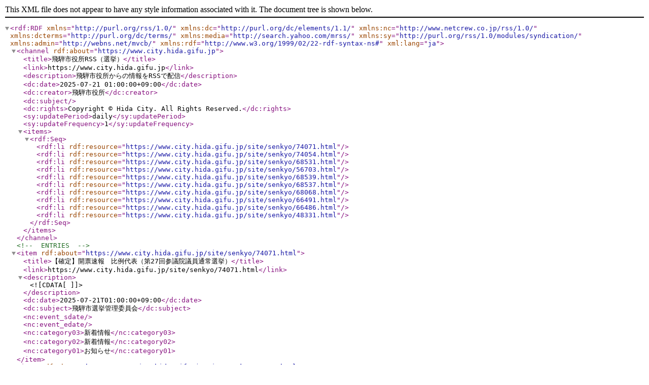

--- FILE ---
content_type: text/xml
request_url: https://www.city.hida.gifu.jp/rss/10/site-62.xml
body_size: 7904
content:
<?xml version="1.0" encoding="utf-8" ?>
<rdf:RDF xmlns="http://purl.org/rss/1.0/" xml:lang="ja"
 xmlns:dc="http://purl.org/dc/elements/1.1/"
 xmlns:nc="http://www.netcrew.co.jp/rss/1.0/"
 xmlns:dcterms="http://purl.org/dc/terms/"
 xmlns:media="http://search.yahoo.com/mrss/"
 xmlns:sy="http://purl.org/rss/1.0/modules/syndication/"
 xmlns:admin="http://webns.net/mvcb/"
 xmlns:rdf="http://www.w3.org/1999/02/22-rdf-syntax-ns#">
<channel rdf:about="https://www.city.hida.gifu.jp">
		<title>飛騨市役所RSS（選挙）</title>
		<link>https://www.city.hida.gifu.jp</link>
		<description>飛騨市役所からの情報をRSSで配信</description>
		<dc:date>2025-07-21 01:00:00+09:00</dc:date>
		<dc:creator>飛騨市役所</dc:creator>
		<dc:subject></dc:subject>
		<dc:rights>Copyright &#169; Hida City. All Rights Reserved.</dc:rights>
		<sy:updatePeriod>daily</sy:updatePeriod>
		<sy:updateFrequency>1</sy:updateFrequency>
		<items>
			<rdf:Seq>
				<rdf:li rdf:resource="https://www.city.hida.gifu.jp/site/senkyo/74071.html" />
<rdf:li rdf:resource="https://www.city.hida.gifu.jp/site/senkyo/74054.html" />
<rdf:li rdf:resource="https://www.city.hida.gifu.jp/site/senkyo/68531.html" />
<rdf:li rdf:resource="https://www.city.hida.gifu.jp/site/senkyo/56703.html" />
<rdf:li rdf:resource="https://www.city.hida.gifu.jp/site/senkyo/68539.html" />
<rdf:li rdf:resource="https://www.city.hida.gifu.jp/site/senkyo/68537.html" />
<rdf:li rdf:resource="https://www.city.hida.gifu.jp/site/senkyo/68068.html" />
<rdf:li rdf:resource="https://www.city.hida.gifu.jp/site/senkyo/66491.html" />
<rdf:li rdf:resource="https://www.city.hida.gifu.jp/site/senkyo/66486.html" />
<rdf:li rdf:resource="https://www.city.hida.gifu.jp/site/senkyo/48331.html" />
			</rdf:Seq>
		</items>
	</channel>
	<!-- ENTRIES -->
	<item rdf:about="https://www.city.hida.gifu.jp/site/senkyo/74071.html">
		<title>【確定】開票速報　比例代表（第27回参議院議員通常選挙）</title>
		<link>https://www.city.hida.gifu.jp/site/senkyo/74071.html</link>
		<description><![CDATA[]]></description>
		<dc:date>2025-07-21T01:00:00+09:00</dc:date>
		<dc:subject>飛騨市選挙管理委員会</dc:subject>
		<nc:event_sdate></nc:event_sdate>
		<nc:event_edate></nc:event_edate>
		<nc:category03>新着情報</nc:category03>
		<nc:category02>新着情報</nc:category02>
		<nc:category01>お知らせ</nc:category01>
	</item>
<item rdf:about="https://www.city.hida.gifu.jp/site/senkyo/74054.html">
		<title>【確定】開票速報　選挙区（第27回参議院議員通常選挙）</title>
		<link>https://www.city.hida.gifu.jp/site/senkyo/74054.html</link>
		<description><![CDATA[]]></description>
		<dc:date>2025-07-20T22:15:00+09:00</dc:date>
		<dc:subject>飛騨市選挙管理委員会</dc:subject>
		<nc:event_sdate></nc:event_sdate>
		<nc:event_edate></nc:event_edate>
		<nc:category03>新着情報</nc:category03>
		<nc:category02>新着情報</nc:category02>
		<nc:category01>お知らせ</nc:category01>
	</item>
<item rdf:about="https://www.city.hida.gifu.jp/site/senkyo/68531.html">
		<title>【確定】投票速報（第27回参議院議員通常選挙）</title>
		<link>https://www.city.hida.gifu.jp/site/senkyo/68531.html</link>
		<description><![CDATA[【確定】投票速報（第27回参議院議員通常選挙）]]></description>
		<dc:date>2025-07-20T21:00:00+09:00</dc:date>
		<dc:subject>飛騨市選挙管理委員会</dc:subject>
		<nc:event_sdate></nc:event_sdate>
		<nc:event_edate></nc:event_edate>
		<nc:category03></nc:category03>
		<nc:category02></nc:category02>
		<nc:category01></nc:category01>
	</item>
<item rdf:about="https://www.city.hida.gifu.jp/site/senkyo/56703.html">
		<title>投票所の統合および投票所の閉鎖時刻の繰り上げ</title>
		<link>https://www.city.hida.gifu.jp/site/senkyo/56703.html</link>
		<description><![CDATA[投票所の統合および投票所の閉鎖時刻の繰り上げ]]></description>
		<dc:date>2025-05-13T12:00:00+09:00</dc:date>
		<dc:subject>飛騨市選挙管理委員会</dc:subject>
		<nc:event_sdate></nc:event_sdate>
		<nc:event_edate></nc:event_edate>
		<nc:category03></nc:category03>
		<nc:category02></nc:category02>
		<nc:category01></nc:category01>
	</item>
<item rdf:about="https://www.city.hida.gifu.jp/site/senkyo/68539.html">
		<title>【確定】開票速報（第21回岐阜県知事選挙）</title>
		<link>https://www.city.hida.gifu.jp/site/senkyo/68539.html</link>
		<description><![CDATA[]]></description>
		<dc:date>2025-01-26T22:00:00+09:00</dc:date>
		<dc:subject>飛騨市選挙管理委員会</dc:subject>
		<nc:event_sdate></nc:event_sdate>
		<nc:event_edate></nc:event_edate>
		<nc:category03>新着情報</nc:category03>
		<nc:category02>新着情報</nc:category02>
		<nc:category01>お知らせ</nc:category01>
	</item>
<item rdf:about="https://www.city.hida.gifu.jp/site/senkyo/68537.html">
		<title>【確定】投票速報（第21回岐阜県知事選挙）</title>
		<link>https://www.city.hida.gifu.jp/site/senkyo/68537.html</link>
		<description><![CDATA[]]></description>
		<dc:date>2025-01-26T21:00:00+09:00</dc:date>
		<dc:subject>飛騨市選挙管理委員会</dc:subject>
		<nc:event_sdate></nc:event_sdate>
		<nc:event_edate></nc:event_edate>
		<nc:category03></nc:category03>
		<nc:category02></nc:category02>
		<nc:category01></nc:category01>
	</item>
<item rdf:about="https://www.city.hida.gifu.jp/site/senkyo/68068.html">
		<title>第21回岐阜県知事選挙</title>
		<link>https://www.city.hida.gifu.jp/site/senkyo/68068.html</link>
		<description><![CDATA[]]></description>
		<dc:date>2025-01-26T21:00:00+09:00</dc:date>
		<dc:subject>飛騨市選挙管理委員会</dc:subject>
		<nc:event_sdate></nc:event_sdate>
		<nc:event_edate></nc:event_edate>
		<nc:category03>新着情報</nc:category03>
		<nc:category02>新着情報</nc:category02>
		<nc:category01>お知らせ</nc:category01>
	</item>
<item rdf:about="https://www.city.hida.gifu.jp/site/senkyo/66491.html">
		<title>【確定】開票速報（第50回衆議院議員総選挙および第26回最高裁判所裁判官国民審査）</title>
		<link>https://www.city.hida.gifu.jp/site/senkyo/66491.html</link>
		<description><![CDATA[]]></description>
		<dc:date>2024-10-27T23:15:00+09:00</dc:date>
		<dc:subject>飛騨市選挙管理委員会</dc:subject>
		<nc:event_sdate></nc:event_sdate>
		<nc:event_edate></nc:event_edate>
		<nc:category03>新着情報</nc:category03>
		<nc:category02>新着情報</nc:category02>
		<nc:category01>お知らせ</nc:category01>
	</item>
<item rdf:about="https://www.city.hida.gifu.jp/site/senkyo/66486.html">
		<title>【確定】投票速報（第50回衆議院議員総選挙及び第26回最高裁判所裁判官国民審査）</title>
		<link>https://www.city.hida.gifu.jp/site/senkyo/66486.html</link>
		<description><![CDATA[]]></description>
		<dc:date>2024-10-27T21:00:00+09:00</dc:date>
		<dc:subject>飛騨市選挙管理委員会</dc:subject>
		<nc:event_sdate></nc:event_sdate>
		<nc:event_edate></nc:event_edate>
		<nc:category03></nc:category03>
		<nc:category02></nc:category02>
		<nc:category01></nc:category01>
	</item>
<item rdf:about="https://www.city.hida.gifu.jp/site/senkyo/48331.html">
		<title>投票区の統廃合について</title>
		<link>https://www.city.hida.gifu.jp/site/senkyo/48331.html</link>
		<description><![CDATA[]]></description>
		<dc:date>2022-12-01T00:00:00+09:00</dc:date>
		<dc:subject>飛騨市選挙管理委員会</dc:subject>
		<nc:event_sdate></nc:event_sdate>
		<nc:event_edate></nc:event_edate>
		<nc:category03></nc:category03>
		<nc:category02></nc:category02>
		<nc:category01></nc:category01>
	</item>
	<!-- /ENTRIES -->
</rdf:RDF>